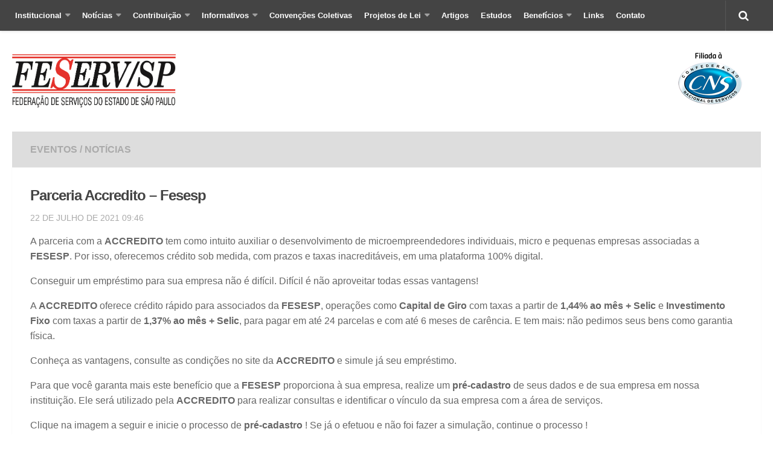

--- FILE ---
content_type: text/html; charset=UTF-8
request_url: http://www.fesesp.org.br/?p=3265
body_size: 23189
content:
<!DOCTYPE html> 
<html class="no-js" lang="pt-BR">

<head>
	<meta charset="UTF-8">
	<meta name="viewport" content="width=device-width, initial-scale=1.0">
	<link rel="profile" href="http://gmpg.org/xfn/11">
	<link rel="pingback" href="http://www.fesesp.org.br/xmlrpc.php">
	
	<title>Parceria Accredito &#8211; Fesesp | FESERV/SP</title>
            <style type="text/css">.acp_wrapper .jcarousel-control-prev {left: -35px; background: #333333;color: #ffffff;box-shadow: none; }.acp_wrapper .jcarousel-control-next {right: -35px; background: #333333;color: #ffffff; box-shadow: none; }.acp_wrapper .jcarousel-control-prev:hover,.acp_wrapper .jcarousel-control-next:hover { background: #000000; color: #ffffff; box-shadow: none;}.acp_wrapper { clear: both; border-radius: 0px; }.paging_btns li.nbox a { height: auto !important; } .paging_btns { list-style: none;  margin: 0 auto!important; padding: 0;  height: auto; text-align: center; } .loader_container .loader { display: block; width: 100px; height: auto; box-shadow: none;} .loader_container { position: absolute; display: none; background: rgba(174,174,174,0.7);}                .button_style a { color: #333333 !important; text-decoration: none !important;display: block; width: 100%; height: 100%; overflow: hidden;} 
                .button_style { background: #dbdbdb;margin: 10px 2px 10px 0!important; padding:0px; text-align: center; color: #333333 !important;cursor: pointer;overflow: hidden; display: inline-block;border: 1px solid #cccccc!important;} .acp_title_left { float: left; width: 100%;}.acp_content {text-align: justify; clear: both; } .button_style:hover, .button_style:hover *:not(.acp_page_number) { background: #e3e3e3;color: #000000 !important;}.acp_page_number {float: left; font-size:16px;line-height: 47px;padding: 0px 10px; background-color:#777777;color:#FFFFFF;font-weight:bold;font-family:arial }.paging_btns li.active {background: #ffffff !important;color: #333333 !important;cursor: default;border: 1px solid #cccccc !important; }.paging_btns li.active a { color: #333333 !important; cursor: default;} .paging_btns li.nbox { width: auto !important; height: auto !important;padding: 3px; } .acp_title {     font-size: 13px;overflow: hidden;box-sizing: initial; height:38px; padding-top:7px; line-height:17px;font-family:arial; } 
				@media screen and (max-width:420px){.acp_title{ font-size:12px!important; } .acp_desc{ font-size:11px!important; }}
            </style>
            <script>document.documentElement.className = document.documentElement.className.replace("no-js","js");</script>
<link rel="alternate" type="application/rss+xml" title="Feed de FESERV/SP &raquo;" href="http://www.fesesp.org.br/?feed=rss2" />
<link rel="alternate" type="application/rss+xml" title="FESERV/SP &raquo;  Feed de comentários" href="http://www.fesesp.org.br/?feed=comments-rss2" />
		<script type="text/javascript">
			window._wpemojiSettings = {"baseUrl":"http:\/\/s.w.org\/images\/core\/emoji\/72x72\/","ext":".png","source":{"concatemoji":"http:\/\/www.fesesp.org.br\/wp-includes\/js\/wp-emoji-release.min.js?ver=4.3.31"}};
			!function(e,n,t){var a;function o(e){var t=n.createElement("canvas"),a=t.getContext&&t.getContext("2d");return!(!a||!a.fillText)&&(a.textBaseline="top",a.font="600 32px Arial","flag"===e?(a.fillText(String.fromCharCode(55356,56812,55356,56807),0,0),3e3<t.toDataURL().length):(a.fillText(String.fromCharCode(55357,56835),0,0),0!==a.getImageData(16,16,1,1).data[0]))}function i(e){var t=n.createElement("script");t.src=e,t.type="text/javascript",n.getElementsByTagName("head")[0].appendChild(t)}t.supports={simple:o("simple"),flag:o("flag")},t.DOMReady=!1,t.readyCallback=function(){t.DOMReady=!0},t.supports.simple&&t.supports.flag||(a=function(){t.readyCallback()},n.addEventListener?(n.addEventListener("DOMContentLoaded",a,!1),e.addEventListener("load",a,!1)):(e.attachEvent("onload",a),n.attachEvent("onreadystatechange",function(){"complete"===n.readyState&&t.readyCallback()})),(a=t.source||{}).concatemoji?i(a.concatemoji):a.wpemoji&&a.twemoji&&(i(a.twemoji),i(a.wpemoji)))}(window,document,window._wpemojiSettings);
		</script>
		<style type="text/css">
img.wp-smiley,
img.emoji {
	display: inline !important;
	border: none !important;
	box-shadow: none !important;
	height: 1em !important;
	width: 1em !important;
	margin: 0 .07em !important;
	vertical-align: -0.1em !important;
	background: none !important;
	padding: 0 !important;
}
</style>
<link rel='stylesheet' id='acp-jcarousel-css-css'  href='http://www.fesesp.org.br/wp-content/plugins/advanced-content-pagination/assets/third-party/jcarousel/jcarousel.min.css?ver=4.3.31' type='text/css' media='all' />
<link rel='stylesheet' id='style-css'  href='http://www.fesesp.org.br/wp-content/themes/hueman/style.css?ver=4.3.31' type='text/css' media='all' />
<link rel='stylesheet' id='responsive-css'  href='http://www.fesesp.org.br/wp-content/themes/hueman/responsive.css?ver=4.3.31' type='text/css' media='all' />
<link rel='stylesheet' id='font-awesome-css'  href='http://www.fesesp.org.br/wp-content/themes/hueman/fonts/font-awesome.min.css?ver=4.3.31' type='text/css' media='all' />
<script type='text/javascript' src='http://www.fesesp.org.br/wp-includes/js/jquery/jquery.js?ver=1.11.3'></script>
<script type='text/javascript' src='http://www.fesesp.org.br/wp-includes/js/jquery/jquery-migrate.min.js?ver=1.2.1'></script>
<script type='text/javascript' src='http://www.fesesp.org.br/wp-content/plugins/advanced-content-pagination/assets/js/frontend.js?ver=4.3.31'></script>
<script type='text/javascript' src='http://www.fesesp.org.br/wp-content/plugins/advanced-content-pagination/assets/third-party/jcarousel/jquery.jcarousel.min.js?ver=4.3.31'></script>
<script type='text/javascript'>
/* <![CDATA[ */
var acpJcarousel = {"wrapType":"circular"};
/* ]]> */
</script>
<script type='text/javascript' src='http://www.fesesp.org.br/wp-content/plugins/advanced-content-pagination/assets/js/jcresp.js?ver=4.3.31'></script>
<script type='text/javascript' src='http://www.fesesp.org.br/wp-content/themes/hueman/js/jquery.flexslider.min.js?ver=4.3.31'></script>
<link rel="EditURI" type="application/rsd+xml" title="RSD" href="http://www.fesesp.org.br/xmlrpc.php?rsd" />
<link rel="wlwmanifest" type="application/wlwmanifest+xml" href="http://www.fesesp.org.br/wp-includes/wlwmanifest.xml" /> 
<link rel='prev' title='CNS apoiou o lançamento da Frente Parlamentar em Defesa da Desoneração da Folha de Pagamento' href='http://www.fesesp.org.br/?p=3215' />
<link rel='next' title='LEI GERAL DE PROTEÇÃO DE DADOS &#8211; METODOLOGIA INOVADORA &#8211; DIAGNÓSTICO &#8211; ADEQUAÇÃO &#8211; MONITORAMENTO' href='http://www.fesesp.org.br/?p=3278' />
<meta name="generator" content="WordPress 4.3.31" />
<link rel='canonical' href='http://www.fesesp.org.br/?p=3265' />
<link rel='shortlink' href='http://www.fesesp.org.br/?p=3265' />
<!--[if lt IE 9]>
<script src="http://www.fesesp.org.br/wp-content/themes/hueman/js/ie/html5.js"></script>
<script src="http://www.fesesp.org.br/wp-content/themes/hueman/js/ie/selectivizr.js"></script>
<![endif]-->
<link rel="icon" href="http://www.fesesp.org.br/wp-content/uploads/2015/10/cropped-FESESP-FAVICON2-150x150.png" sizes="32x32" />
<link rel="icon" href="http://www.fesesp.org.br/wp-content/uploads/2015/10/cropped-FESESP-FAVICON2-300x300.png" sizes="192x192" />
<link rel="apple-touch-icon-precomposed" href="http://www.fesesp.org.br/wp-content/uploads/2015/10/cropped-FESESP-FAVICON2-300x300.png">
<meta name="msapplication-TileImage" content="http://www.fesesp.org.br/wp-content/uploads/2015/10/cropped-FESESP-FAVICON2-300x300.png">

<!-- BEGIN GADWP v4.9.6.2 Universal Tracking - https://deconf.com/google-analytics-dashboard-wordpress/ -->
<script>
  (function(i,s,o,g,r,a,m){i['GoogleAnalyticsObject']=r;i[r]=i[r]||function(){
  (i[r].q=i[r].q||[]).push(arguments)},i[r].l=1*new Date();a=s.createElement(o),
  m=s.getElementsByTagName(o)[0];a.async=1;a.src=g;m.parentNode.insertBefore(a,m)
  })(window,document,'script','https://www.google-analytics.com/analytics.js','ga');
  ga('create', 'UA-79954050-1', 'auto');
  ga('send', 'pageview');
</script>

<!-- END GADWP Universal Tracking -->

<style type="text/css">
/* Dynamic CSS: For no styles in head, copy and put the css below in your child theme's style.css, disable dynamic styles */
body { font-family: Arial, sans-serif; }
.boxed #wrapper, .container-inner { max-width: 1600px; }

::selection { background-color: #dd0000; }
::-moz-selection { background-color: #dd0000; }

a,
.themeform label .required,
#flexslider-featured .flex-direction-nav .flex-next:hover,
#flexslider-featured .flex-direction-nav .flex-prev:hover,
.post-hover:hover .post-title a,
.post-title a:hover,
.s1 .post-nav li a:hover i,
.content .post-nav li a:hover i,
.post-related a:hover,
.s1 .widget_rss ul li a,
#footer .widget_rss ul li a,
.s1 .widget_calendar a,
#footer .widget_calendar a,
.s1 .alx-tab .tab-item-category a,
.s1 .alx-posts .post-item-category a,
.s1 .alx-tab li:hover .tab-item-title a,
.s1 .alx-tab li:hover .tab-item-comment a,
.s1 .alx-posts li:hover .post-item-title a,
#footer .alx-tab .tab-item-category a,
#footer .alx-posts .post-item-category a,
#footer .alx-tab li:hover .tab-item-title a,
#footer .alx-tab li:hover .tab-item-comment a,
#footer .alx-posts li:hover .post-item-title a,
.comment-tabs li.active a,
.comment-awaiting-moderation,
.child-menu a:hover,
.child-menu .current_page_item > a,
.wp-pagenavi a { color: #dd0000; }

.themeform input[type="submit"],
.themeform button[type="submit"],
.s1 .sidebar-top,
.s1 .sidebar-toggle,
#flexslider-featured .flex-control-nav li a.flex-active,
.post-tags a:hover,
.s1 .widget_calendar caption,
#footer .widget_calendar caption,
.author-bio .bio-avatar:after,
.commentlist li.bypostauthor > .comment-body:after,
.commentlist li.comment-author-admin > .comment-body:after { background-color: #dd0000; }

.post-format .format-container { border-color: #dd0000; }

.s1 .alx-tabs-nav li.active a,
#footer .alx-tabs-nav li.active a,
.comment-tabs li.active a,
.wp-pagenavi a:hover,
.wp-pagenavi a:active,
.wp-pagenavi span.current { border-bottom-color: #dd0000!important; }				
				

.s2 .post-nav li a:hover i,
.s2 .widget_rss ul li a,
.s2 .widget_calendar a,
.s2 .alx-tab .tab-item-category a,
.s2 .alx-posts .post-item-category a,
.s2 .alx-tab li:hover .tab-item-title a,
.s2 .alx-tab li:hover .tab-item-comment a,
.s2 .alx-posts li:hover .post-item-title a { color: #919191; }

.s2 .sidebar-top,
.s2 .sidebar-toggle,
.post-comments,
.jp-play-bar,
.jp-volume-bar-value,
.s2 .widget_calendar caption { background-color: #919191; }

.s2 .alx-tabs-nav li.active a { border-bottom-color: #919191; }
.post-comments span:before { border-right-color: #919191; }				
				

.search-expand,
#nav-topbar.nav-container { background-color: #444444; }
@media only screen and (min-width: 720px) {
	#nav-topbar .nav ul { background-color: #444444; }
}			
				

#header { background-color: #ffffff; }
@media only screen and (min-width: 720px) {
	#nav-header .nav ul { background-color: #ffffff; }
}			
				
#footer-bottom { background-color: #ffffff; }
.site-title a img { max-height: 88px; }
body { background-color: #ffffff; }
</style>

<!-- Google tag (gtag.js) -->
<script async src="https://www.googletagmanager.com/gtag/js?id=G-Q203S75MHB"></script>
<script>
  window.dataLayer = window.dataLayer || [];
  function gtag(){dataLayer.push(arguments);}
  gtag('js', new Date());

  gtag('config', 'G-Q203S75MHB');
</script>

</head>

<body class="single single-post postid-3265 single-format-standard col-1c full-width topbar-enabled chrome">

<div id="wrapper">

	<header id="header">
	
					<nav class="nav-container group" id="nav-topbar">
				<div class="nav-toggle"><i class="fa fa-bars"></i></div>
				<div class="nav-text"><!-- put your mobile menu text here --></div>
				<div class="nav-wrap container"><ul id="menu-principal" class="nav container-inner group"><li id="menu-item-59" class="menu-item menu-item-type-custom menu-item-object-custom menu-item-has-children menu-item-59"><a href="#">Institucional</a>
<ul class="sub-menu">
	<li id="menu-item-78" class="menu-item menu-item-type-post_type menu-item-object-page menu-item-78"><a href="http://www.fesesp.org.br/?page_id=35">Histórico</a></li>
	<li id="menu-item-77" class="menu-item menu-item-type-post_type menu-item-object-page menu-item-77"><a href="http://www.fesesp.org.br/?page_id=37">Diretoria</a></li>
	<li id="menu-item-130" class="menu-item menu-item-type-custom menu-item-object-custom menu-item-130"><a target="_blank" href="http://www.fesesp.org.br/wp-content/uploads/2025/06/Sindicatos-Filiados-FESERVSP-simplificado-compactado.pdf">Sindicatos</a></li>
</ul>
</li>
<li id="menu-item-60" class="menu-item menu-item-type-custom menu-item-object-custom menu-item-has-children menu-item-60"><a href="#">Notícias</a>
<ul class="sub-menu">
	<li id="menu-item-74" class="menu-item menu-item-type-post_type menu-item-object-page menu-item-74"><a href="http://www.fesesp.org.br/?page_id=43">Circulares</a></li>
	<li id="menu-item-73" class="menu-item menu-item-type-post_type menu-item-object-page menu-item-73"><a href="http://www.fesesp.org.br/?page_id=45">Institucionais</a></li>
</ul>
</li>
<li id="menu-item-61" class="menu-item menu-item-type-custom menu-item-object-custom menu-item-has-children menu-item-61"><a href="#">Contribuição</a>
<ul class="sub-menu">
	<li id="menu-item-72" class="menu-item menu-item-type-post_type menu-item-object-page menu-item-72"><a href="http://www.fesesp.org.br/?page_id=22">Sindical</a></li>
	<li id="menu-item-71" class="menu-item menu-item-type-post_type menu-item-object-page menu-item-71"><a href="http://www.fesesp.org.br/?page_id=25">Tabelas de Cálculo</a></li>
</ul>
</li>
<li id="menu-item-129" class="menu-item menu-item-type-custom menu-item-object-custom menu-item-has-children menu-item-129"><a href="#">Informativos</a>
<ul class="sub-menu">
	<li id="menu-item-128" class="menu-item menu-item-type-post_type menu-item-object-page menu-item-128"><a target="_blank" href="http://www.fesesp.org.br/?page_id=97">Economicos</a></li>
	<li id="menu-item-1156" class="menu-item menu-item-type-post_type menu-item-object-page menu-item-1156"><a href="http://www.fesesp.org.br/?page_id=1149">Info. de Brasilia</a></li>
</ul>
</li>
<li id="menu-item-1027" class="menu-item menu-item-type-custom menu-item-object-custom menu-item-1027"><a href="#">Convenções Coletivas</a></li>
<li id="menu-item-63" class="menu-item menu-item-type-custom menu-item-object-custom menu-item-has-children menu-item-63"><a href="#">Projetos de Lei</a>
<ul class="sub-menu">
	<li id="menu-item-245" class="menu-item menu-item-type-post_type menu-item-object-page menu-item-245"><a href="http://www.fesesp.org.br/?page_id=235">Propostas</a></li>
</ul>
</li>
<li id="menu-item-597" class="menu-item menu-item-type-post_type menu-item-object-page menu-item-597"><a href="http://www.fesesp.org.br/?page_id=595">Artigos</a></li>
<li id="menu-item-240" class="menu-item menu-item-type-post_type menu-item-object-page menu-item-240"><a href="http://www.fesesp.org.br/?page_id=237">Estudos</a></li>
<li id="menu-item-64" class="menu-item menu-item-type-custom menu-item-object-custom menu-item-has-children menu-item-64"><a href="#">Benefícios</a>
<ul class="sub-menu">
	<li id="menu-item-2902" class="menu-item menu-item-type-post_type menu-item-object-page menu-item-2902"><a href="http://www.fesesp.org.br/?page_id=2900">Plataforma de Educação</a></li>
</ul>
</li>
<li id="menu-item-338" class="menu-item menu-item-type-post_type menu-item-object-page menu-item-338"><a href="http://www.fesesp.org.br/?page_id=328">Links</a></li>
<li id="menu-item-81" class="menu-item menu-item-type-post_type menu-item-object-page menu-item-81"><a href="http://www.fesesp.org.br/?page_id=79">Contato</a></li>
</ul></div>
				
				<div class="container">
					<div class="container-inner">		
						<div class="toggle-search"><i class="fa fa-search"></i></div>
						<div class="search-expand">
							<div class="search-expand-inner">
								<form method="get" class="searchform themeform" action="http://www.fesesp.org.br/">
	<div>
		<input type="text" class="search" name="s" onblur="if(this.value=='')this.value='To search type and hit enter';" onfocus="if(this.value=='To search type and hit enter')this.value='';" value="To search type and hit enter" />
	</div>
</form>							</div>
						</div>
					</div><!--/.container-inner-->
				</div><!--/.container-->
				
			</nav><!--/#nav-topbar-->
				
		<div class="container group">
			<div class="container-inner">
				
				<div class="group pad">
					<p class="site-title"><a href="http://www.fesesp.org.br/" rel="home"><img src="http://www.fesesp.org.br/wp-content/uploads/2015/10/FESESP-25-ANOS.png" alt="FESERV/SP"></a></p>
															<div id="header-ads">
						<div id="banner-9" class="widget shailan_banner_widget">			
			<h3>Filiado</h3>			<!-- Image Banner Widget by shailan v1.4.3 on WP4.3.31-->
			<a href="http://www.cnservicos.org.br/" target="_blank" ><img src="http://www.fesesp.org.br/wp-content/uploads/2016/05/filiada-cns.png" alt="" title="" class="banner-image" width="100%" /></a>			<!-- /Image Banner Widget -->
			</div>					</div><!--/#header-ads-->
									</div>
				
								
			</div><!--/.container-inner-->
		</div><!--/.container-->
		
	</header><!--/#header-->
	
	<div class="container" id="page">
		<div class="container-inner">			
			<div class="main">
				<div class="main-inner group">
<section class="content">
	
	<div class="page-title pad group">

			<ul class="meta-single group">
			<li class="category"><a href="http://www.fesesp.org.br/?cat=7" rel="category">Eventos</a> <span>/</span> <a href="http://www.fesesp.org.br/?cat=1" rel="category">Notícias</a></li>
					</ul>
		
	
</div><!--/.page-title-->	
	<div class="pad group">
		
					<article class="post-3265 post type-post status-publish format-standard has-post-thumbnail hentry category-eventos category-noticias">	
				<div class="post-inner group">
					
					<h1 class="post-title">Parceria Accredito &#8211; Fesesp</h1>
					<p class="post-byline">22 de julho de 2021  09:46</p>

					
										
					<div class="clear"></div>
					
					<div class="entry">	
						<div class="entry-inner">
							<p>A parceria com a <strong>ACCREDITO</strong> tem como intuito auxiliar o desenvolvimento de microempreendedores individuais, micro e pequenas empresas associadas a <strong>FESESP</strong>. Por isso, oferecemos crédito sob medida, com prazos e taxas inacreditáveis, em uma plataforma 100% digital.</p>
<p>Conseguir um empréstimo para sua empresa não é difícil. Difícil é não aproveitar todas essas vantagens!</p>
<p>A <strong>ACCREDITO</strong> oferece crédito rápido para associados da <strong>FESESP</strong>, operações como <strong>Capital de Giro</strong> com taxas a partir de <strong>1,44% ao mês + Selic</strong> e <strong>Investimento Fixo</strong> com taxas a partir de <strong>1,37% ao mês + Selic</strong>, para pagar em até 24 parcelas e com até 6 meses de carência. E tem mais: não pedimos seus bens como garantia física.</p>
<p>Conheça as vantagens, consulte as condições no site da <strong>ACCREDITO</strong> e simule já seu empréstimo.</p>
<p>Para que você garanta mais este benefício que a <strong>FESESP</strong> proporciona à sua empresa, realize um <strong>pré-cadastro</strong> de seus dados e de sua empresa em nossa instituição. Ele será utilizado pela <strong>ACCREDITO</strong> para realizar consultas e identificar o vínculo da sua empresa com a área de serviços.</p>
<p>Clique na imagem a seguir e inicie o processo de <strong>pré-cadastro</strong> ! Se já o efetuou e não foi fazer a simulação, continue o processo ! </p>
<p>Acreditamos ser uma boa oportunidade de manter seus negócios !</p>
<p><a href="http://www.fesesp.org.br/cadastro_central" target="_blank" rel="noopener"><img class="aligncenter size-medium wp-image-3267" src="http://www.fesesp.org.br/wp-content/uploads/2015/10/IMAGEM-CORPO-DA-NOTICIA.png" alt="IMAGEM CORPO DA NOTICIA" width="700" height="437" /></a></p>
<p><a href="https://accreditodigital.com.br" target="_blank"><img class="aligncenter size-full wp-image-3399" src="http://www.fesesp.org.br/wp-content/uploads/2015/10/ja_cad.png" alt="ja_cad" width="250" height="140" /></a><a href="http://fesesp.org.br/cadastro_central" target="_blank" rel="noopener"><br />
</a></p>
													</div>
						<div class="clear"></div>				
					</div><!--/.entry-->
					
				</div><!--/.post-inner-->	
			</article><!--/.post-->				
				
		<div class="clear"></div>
		
				
				
				
				
				
	</div><!--/.pad-->
	
</section><!--/.content-->


				</div><!--/.main-inner-->
			</div><!--/.main-->			
		</div><!--/.container-inner-->
	</div><!--/.container-->

	<footer id="footer">
		
				
				
		<section class="container" id="footer-widgets">
			<div class="container-inner">
				
				<div class="pad group">
																
					<div class="footer-widget-1 grid one-third ">
						<div id="text-2" class="widget widget_text"><h3>FESERV/SP</h3>			<div class="textwidget"><p><strong><font color='#ffae35'>Federação de Serviços do Estado de São Paulo</font color></strong></p>
Rua Professor Tamandaré Toledo nº 69, 3º andar, 
conjunto 301 <br />Itaim Bibi. São Paulo/Capital<br />
CEP 04532-020.
Telefone - PABX: (11) 2165.1301<br />Direto - (11) 2165.1331 / (11) 2165.1387 <br />
e-mail: <strong><font color='#ffae35'><a href="mailto:fesesp@fesesp.org.br">fesesp@fesesp.org.br</a></font color></strong><br />
CNPJ: <strong><font color='#ffae35'>49.138.269/0001-28</font color></strong><br />
Código Sindical: <strong><font color='#ffae35'>558.653.00000-0</font color></strong><br /></div>
		</div>					</div>
					
																																					</div><!--/.pad-->
				
			</div><!--/.container-inner-->
		</section><!--/.container-->	
				
				
		<section class="container" id="footer-bottom">
			<div class="container-inner">
				
				<a id="back-to-top" href="#"><i class="fa fa-angle-up"></i></a>
				
				<div class="pad group">
					
					<div class="grid one-half">
						
												
						<div id="copyright">
															<p>FESERV/SP &copy; 2026. All Rights Reserved.</p>
													</div><!--/#copyright-->
						
												
					</div>
					
					<div class="grid one-half last">	
											</div>
				
				</div><!--/.pad-->
				
			</div><!--/.container-inner-->
		</section><!--/.container-->
		
	</footer><!--/#footer-->

</div><!--/#wrapper-->

<script type='text/javascript' src='http://www.fesesp.org.br/wp-content/themes/hueman/js/scripts.js?ver=4.3.31'></script>
<!--[if lt IE 9]>
<script src="http://www.fesesp.org.br/wp-content/themes/hueman/js/ie/respond.js"></script>
<![endif]-->
</body>
</html>